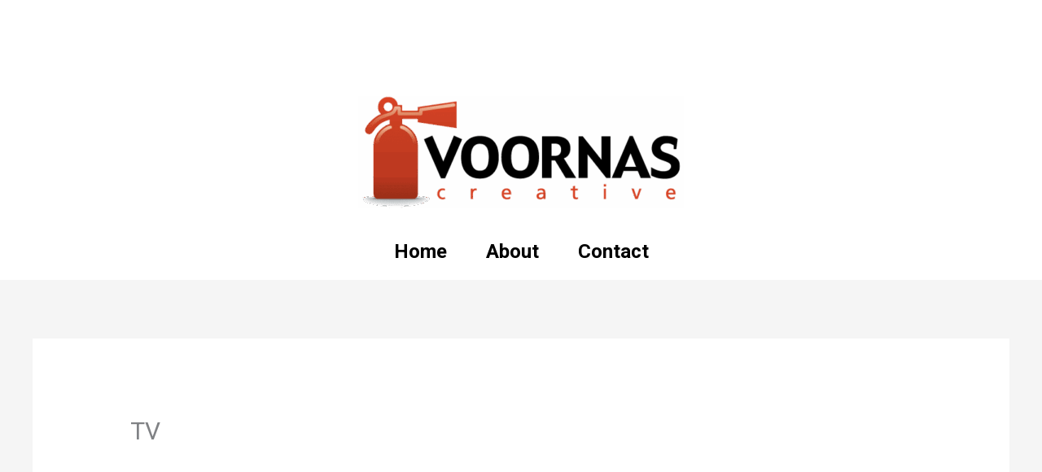

--- FILE ---
content_type: text/css
request_url: https://www.voornas.com/wp-content/themes/voornas/style.css?ver=1.0.0
body_size: 101
content:
/**
Theme Name: Voornas Child Theme
Author: Neil Matthews
Author URI: https://neilmatthews.com
Description: Voornas Child Theme
Version: 1.0.0
License: GNU General Public License v2 or later
License URI: http://www.gnu.org/licenses/gpl-2.0.html
Text Domain: voornas-child-theme
Template: astra
*/